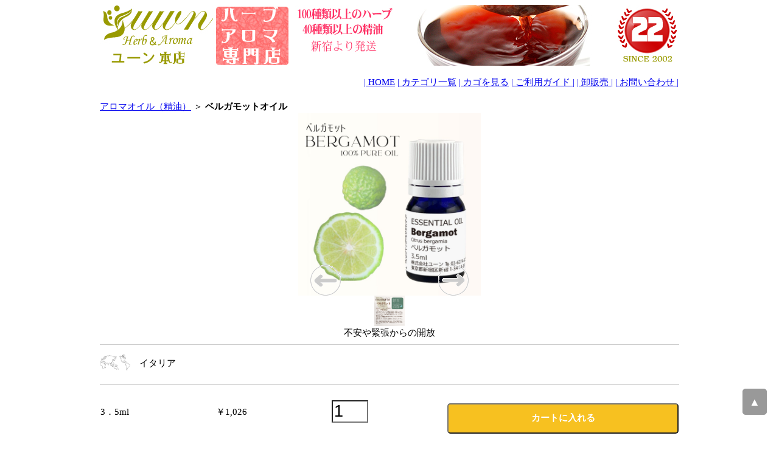

--- FILE ---
content_type: text/html; charset=Shift_JIS
request_url: https://yuwn.jp/sho/?search_hp=ywoil/bergamot&category=5
body_size: 41788
content:
<html>
<head>
<meta http-equiv="Content-Type" content="text/html; charset=Shift_JIS">
<META content=index,follow name=robots>
<title>ベルガモット 通販 ハーブティー専門店の通販ユーン 業務用卸販売も 東京都内新宿</title>
<meta name="author" content="ベルガモットオイル 販売 ハーブティー専門店の通販ユーン" />
<meta name="description" content="ベルガモットオイル 販売 ハーブティー専門店の通販ユーン 種類も豊富ショップユーン 業務用卸販売も 東京都内新宿" />
<meta name="keywords" content="ベルガモット 通販 ハーブティー専門店,ハーブ仕入,ハーブティー卸販" />
<SCRIPT Languege="JavaScript" src="https://yuwn.jp/js/global.js"></SCRIPT>
<meta name="viewport" content="width=device-width,initial-scale=1.0">
<link rel="stylesheet" href="https://yuwn.jp/css/global.css" type="text/css">
<link href="https://yuwn.jp/lightbox/dist/css/lightbox.css" rel="stylesheet" media="all" type="text/css" />
<link rel="stylesheet" href="https://yuwn.jp/lightbox/dist/css/lightbox.min.css">
<script src="https://yuwn.jp/lib/jquery-1.11.0.min.js"></script>
<script src="https://yuwn.jp/lib/jquery.glide.min.js"></script>

</head>
<body>
<div align="center">
<p id="page-top"><a href="#TOP">▲</a></p>
<p class="resizeimage">
<a href=https://yuwn.jp/><img src="https://yuwn.jp/publicimage/toptitle.jpg" border="0" alt="ユーン"></a><br>
</p>
<table width=950 border="0" cellspacing="0" cellpadding="0" align="center"><tr><td width="100%" valign="top"><div align="right"><font color="#333333"> <a href=https://yuwn.jp>| HOME</a> <a href=https://yuwn.jp/category.php>| カテゴリ一覧</a> <a href=https://yuwn.jp/kago.php>| カゴを見る</a> <a href=https://yuwn.jp/hyouki.php>| ご利用ガイド |</a> <a href=https://yuwn.jp/company/>| 卸販売 |</a> <a href=https://yuwn.jp/contact/>| お問い合わせ |</a></font></div></td></tr></table><br><script>
function foldershow(id, button,add_val,rm_val) {
    var disp = document.getElementById(id).style.display;
    if(disp == "block") {
        document.getElementById(id).style.display = "none";
        document.getElementById(button).src = add_val;
        document.getElementById(button).value = add_val;
    }
    else {
        document.getElementById(id).style.display = "block";
        document.getElementById(button).src = rm_val;
        document.getElementById(button).value = rm_val;
    }
    return false;
}
function foldershowFrame(id, button,add_val,rm_val,frame,url) {
    var disp = document.getElementById(id).style.display;
    if(disp == "block") {
        document.getElementById(id).style.display = "none";
        document.getElementById(button).src = add_val;
        document.getElementById(button).value = add_val;
        document.getElementById(frame).src = "";
    }else{
        document.getElementById(id).style.display = "block";
        document.getElementById(button).src = rm_val;
        document.getElementById(button).value = rm_val;
        document.getElementById(frame).src = url;
    }
    return false;
}
</script>
<table width="950" border="0" cellspacing="0" cellpadding="0" align="center">
<tr><td><a href=./?category=5>アロマオイル（精油）</a>  ＞ <b>ベルガモットオイル</b><br><center><iframe src="../phpfile/slideimage.php?sho_shono=yw-oilbergamot3&send_sizeh=300&send_sizew=300&send_sizeminih=&send_sizeminiw=" frameborder="0" framespacing="0" width="300" height="300" scrolling="no" marginwidth="0" marginheight="0"></iframe>
<br><a href=https://yuwn.jp/shoimage/yw-oilbergamot3-1.jpg data-lightbox="group" data-title="ベルガモットオイル 3．5ml"><img src="https://yuwn.jp/shoimage/yw-oilbergamot3-1.jpg" width=50 height=50 border=0></a><br>不安や緊張からの開放</center><hr size=1 width=950 color=#CCCCCC><img src=../publicimage/mark_world.gif border=0 width="50" height="50" align="absmiddle">　イタリア</td></tr></table>
<hr size=1 width=950 color=#CCCCCC>
<form action="../kago.php" method="post"  name="addcart">
<table width="950" border="0" cellspacing="0" cellpadding="0" align="center">
<tr><td width="20%">3．5ml</td><td width="20%">

￥1,026</td><td width="20%">
<input value="1" type="number" min="0" name="kazu" size="7" maxlength="7" style="ime-mode:disabled; width:60px; font-size: 20pt; color: Black; background-color:#FFFFFF" onFocus="this.style.backgroundColor='#FFFFCC'" onBlur="this.style.backgroundColor='#FFFFFF'"></td><td width="40%">
<input type="hidden" name="shoname" value="ベルガモットオイル 3．5ml">
<input type="hidden" name="limitkazu" value="">
<input type="hidden" name="limitsho" value="off">
　				<input type="hidden" name="imageid" value="yw-oilbergamot3">
				<input type="hidden" name="basket" value="">
				<input type="hidden" name="kago" value="on">
				<input type="hidden" name="shono" value="yw-oilbergamot3">
				<input type="hidden" name="pointnow" value="">
				<input type="hidden" name="kakaku" value="1026">
				<input type="hidden" name="category" value="5">
				<input type="hidden" name="zei" value="93">
				<input type="hidden" name="zei_hyoji" value="10">
				<input type="hidden" name="categoryname" value="アロマオイル（精油）">
				<input type="submit" value="カートに入れる" style="width:100%; height:50px; font-size:15px;">
</td></tr></table>
</form>
<hr size=1 width=950 color=#CCCCCC>
<form action="../kago.php" method="post"  name="addcart">
<table width="950" border="0" cellspacing="0" cellpadding="0" align="center">
<tr><td width="20%">10ml</td><td width="20%">

￥2,970</td><td width="20%">
<input value="1" type="number" min="0" name="kazu" size="7" maxlength="7" style="ime-mode:disabled; width:60px; font-size: 20pt; color: Black; background-color:#FFFFFF" onFocus="this.style.backgroundColor='#FFFFCC'" onBlur="this.style.backgroundColor='#FFFFFF'"></td><td width="40%">
<input type="hidden" name="shoname" value="ベルガモットオイル 10ml">
<input type="hidden" name="limitkazu" value="">
<input type="hidden" name="limitsho" value="off">
　				<input type="hidden" name="imageid" value="yw-oilbergamot10">
				<input type="hidden" name="basket" value="">
				<input type="hidden" name="kago" value="on">
				<input type="hidden" name="shono" value="yw-oilbergamot10">
				<input type="hidden" name="pointnow" value="">
				<input type="hidden" name="kakaku" value="2970">
				<input type="hidden" name="category" value="5">
				<input type="hidden" name="zei" value="270">
				<input type="hidden" name="zei_hyoji" value="10">
				<input type="hidden" name="categoryname" value="アロマオイル（精油）">
				<input type="submit" value="カートに入れる" style="width:100%; height:50px; font-size:15px;">
</td></tr></table>
</form>
<hr size=1 width=950 color=#CCCCCC>
<form action="../kago.php" method="post"  name="addcart">
<table width="950" border="0" cellspacing="0" cellpadding="0" align="center">
<tr><td width="20%">30ml</td><td width="20%">

￥7,040<br>
<font color=red>送料無料</font></td><td width="20%">
<input value="1" type="number" min="0" name="kazu" size="7" maxlength="7" style="ime-mode:disabled; width:60px; font-size: 20pt; color: Black; background-color:#FFFFFF" onFocus="this.style.backgroundColor='#FFFFCC'" onBlur="this.style.backgroundColor='#FFFFFF'"></td><td width="40%">
<input type="hidden" name="shoname" value="ベルガモットオイル 30ml">
<input type="hidden" name="limitkazu" value="">
<input type="hidden" name="limitsho" value="off">
　				<input type="hidden" name="imageid" value="yw-oilbergamot30">
				<input type="hidden" name="basket" value="">
				<input type="hidden" name="kago" value="on">
				<input type="hidden" name="shono" value="yw-oilbergamot30">
				<input type="hidden" name="pointnow" value="">
				<input type="hidden" name="kakaku" value="7040">
				<input type="hidden" name="category" value="5">
				<input type="hidden" name="zei" value="640">
				<input type="hidden" name="zei_hyoji" value="10">
				<input type="hidden" name="categoryname" value="アロマオイル（精油）">
				<input type="submit" value="カートに入れる" style="width:100%; height:50px; font-size:15px;">
</td></tr></table>
</form>
<hr size=1 width=950 color=#CCCCCC><table width="950" border="0" cellspacing="0" cellpadding="0" align="center">
<tr><td><img src=../publicimage/detail740x100.gif width=100%><br>＜ ベルガモットオイル 3．5ml ywoil の説明 ＞<br>ベルガモットは、もともと、サワーオレンジ（ビターオレンジ）にレモンまたはライムが交配して出来たものとされていて、紅茶のアールグレーティの香り付けとして有名な香りです。<br>
ミカン科のベルガモットの果皮を圧搾法して抽出したオイルです。<br>
ベルガモットと言う名前の由来は、イタリアの小都市「ベルガモ」でこの樹が最初に栽培されたことによるものと言われています。<br>
すがすがしい柑橘系の香りは心を明るくさせてくれるので、不安や緊張から解き放ってくれます。<br>
皮脂を抑えてくれるので、脂性肌のトラブルにもよいでしょう。
<br>
但し、光感作作用(紫外線にあたると、かゆみや発疹が出るアレルギー)があるので肌に使用した後１２時間は日光にあたるのを避けましょう。<br>
<br><br>
<table width="90%" border="0" cellspacing="0" cellpadding="2" align="left">
<tr><td width="70"><img src="http://shop.yuwn.com/sho/shoil/image/bun_gakumei.gif" width="70" height="15" align="absmiddle"></td><td>
Citrus bergamia
</td></tr><tr>
<td width="70"><img src="http://shop.yuwn.com/sho/shoil/image/bun_bui.gif" width="70" height="15" align="absmiddle"></td><td>
果皮
</td></tr><tr>
<td width="70"><img src="http://shop.yuwn.com/sho/shoil/image/bun_houhou.gif" width="70" height="15" align="absmiddle"></td><td>
圧搾法
</td></tr><tr>
<td width="70"><img src="http://shop.yuwn.com/sho/shoil/image/bun_gensan.gif" width="70" height="15" align="absmiddle"></td><td>
イタリア
</td></tr>
</table>
<br>
</td></tr></table>
<hr size=1 width=950 color=#CCCCCC><br>- 人気ランキング -<br><br><table width="950" border="0" cellspacing="0" cellpadding="0"><tr><td>
<table width="950" border="0" cellspacing="0" cellpadding="1" align="left">
<tr>
<td valign=top width=50 height=50><center><img src=https://yuwn.jp/publicimage/rank1.gif width=60 height=30><br><a href ="https://yuwn.jp/sho/?search_hp=ywoil/teatree&category=5&sho_shono=yw-oilteatree10" target=_top><img src="https://yuwn.jp/shoimage/mini/miniyw-oilteatree10.jpg" width=100 height=100 border=0></a><br>ティートリーオイル 10ml ywoil</center><br><br></td><td valign=top width=50 height=50><center><img src=https://yuwn.jp/publicimage/rank2.gif width=60 height=30><br><a href ="https://yuwn.jp/sho/?search_hp=ywoil/bergamot&category=5&sho_shono=yw-oilbergamot3" target=_top><img src="https://yuwn.jp/shoimage/mini/miniyw-oilbergamot3.jpg" width=100 height=100 border=0></a><br>ベルガモットオイル 3．5ml ywoil</center><br><br></td><td valign=top width=50 height=50><center><img src=https://yuwn.jp/publicimage/rank3.gif width=60 height=30><br><a href ="https://yuwn.jp/sho/?search_hp=ywoil/frankincense&category=5&sho_shono=yw-oilfrankincense3" target=_top><img src="https://yuwn.jp/shoimage/mini/miniyw-oilfrankincense3.jpg" width=100 height=100 border=0></a><br>フランキンセンスオイル（乳香） 3．5ml ywoil</center><br><br></td><td valign=top width=50 height=50><center><img src=https://yuwn.jp/publicimage/rank4.gif width=60 height=30><br><a href ="https://yuwn.jp/sho/?search_hp=ywoil/hinoki&category=5&sho_shono=yw-oilhinoki3" target=_top><img src="https://yuwn.jp/shoimage/mini/miniyw-oilhinoki3.jpg" width=100 height=100 border=0></a><br>ヒノキオイル 3．5ml ywoil</center><br><br></td><td valign=top width=50 height=50><center><img src=https://yuwn.jp/publicimage/rank5.gif width=60 height=30><br><a href ="https://yuwn.jp/sho/?search_hp=ywoil/juniper&category=5&sho_shono=yw-oiljuniper3" target=_top><img src="https://yuwn.jp/shoimage/mini/miniyw-oiljuniper3.jpg" width=100 height=100 border=0></a><br>ジュニパーベリーオイル 3．5ml ywoil</center><br><br></td></tr>
</table>
<br><br><a href=#a>ア行</a>　<a href=#k>カ行</a>　<a href=#s>サ行</a>　<a href=#t>タ行</a>　<a href=#n>ナ行</a>　<a href=#h>ハ行</a>　<a href=#m>マ行</a>　<a href=#y>ヤ行</a>　<a href=#r>ラ行</a>　<a href=#w>ワ行</a>　<br><br><a name=5></a><div align="center"><a href=./?category=5><b><font color="#FF6600">* アロマオイル（精油） *</font></b></a></div><br><html>
<head>
<meta http-equiv="Content-Type" content="text/html; charset=Shift_JIS">
<META content=index,follow name=robots>
<title>ベルガモット 通販 ハーブティー専門店の通販ユーン 業務用卸販売も 東京都内新宿</title>
<meta name="author" content="ベルガモットオイル 販売 ハーブティー専門店の通販ユーン" />
<meta name="description" content="ベルガモットオイル 販売 ハーブティー専門店の通販ユーン 種類も豊富ショップユーン 業務用卸販売も 東京都内新宿" />
<meta name="keywords" content="ベルガモット 通販 ハーブティー専門店,ハーブ仕入,ハーブティー卸販" />
<SCRIPT Languege="JavaScript" src="https://yuwn.jp/js/global.js"></SCRIPT>
<meta name="viewport" content="width=device-width,initial-scale=1.0">
<link rel="stylesheet" href="https://yuwn.jp/css/global.css" type="text/css">
<link href="https://yuwn.jp/lightbox/dist/css/lightbox.css" rel="stylesheet" media="all" type="text/css" />
<link rel="stylesheet" href="https://yuwn.jp/lightbox/dist/css/lightbox.min.css">
<script src="https://yuwn.jp/lib/jquery-1.11.0.min.js"></script>
<script src="https://yuwn.jp/lib/jquery.glide.min.js"></script>

</head>
<body>
<div align="center">
<p id="page-top"><a href="#TOP">▲</a></p>
<table width="100%" border="0" cellspacing="0" cellpadding="0"><tr><td><tr><td width="8%" valign="top"><font size=><a name="a">ア行：</a></font></td><td valign="top"><img src="https://yuwn.jp/publicimage/migisirusi.gif" height="10" width="10"> <a href ="https://yuwn.jp/sho/?search_hp=ywoil/ylangylang&category=5" target=_top><font size=>イランイランオイル</font></a> <img src="https://yuwn.jp/publicimage/migisirusi.gif" height="10" width="10"> <a href ="https://yuwn.jp/sho/?search_hp=ywoil/wintergreen&category=5" target=_top><font size=>ウインターグリーンオイル</font></a> <img src="https://yuwn.jp/publicimage/migisirusi.gif" height="10" width="10"> <a href ="https://yuwn.jp/sho/?search_hp=ywoil/orange&category=5" target=_top><font size=>オレンジオイル</font></a> <img src="https://yuwn.jp/publicimage/migisirusi.gif" height="10" width="10"> <a href ="https://yuwn.jp/sho/?search_hp=ywoil/orangeflower&category=5" target=_top><font size=>オレンジフラワーオイル</font></a> </p></td></tr><tr><td width="8%" valign="top"></td><td><hr width="100%" size="1" color=pink></td></tr><tr><td width="8%" valign="top"><font size=><a name="k">カ行：</a></font></td><td valign="top"><img src="https://yuwn.jp/publicimage/migisirusi.gif" height="10" width="10"> <a href ="https://yuwn.jp/sho/?search_hp=ywoil/roman&category=5" target=_top><font size=>カモミールローマンオイル</font></a> <img src="https://yuwn.jp/publicimage/migisirusi.gif" height="10" width="10"> <a href ="https://yuwn.jp/sho/?search_hp=ywoil/clarysage&category=5" target=_top><font size=>クラリセージオイル</font></a> <img src="https://yuwn.jp/publicimage/migisirusi.gif" height="10" width="10"> <a href ="https://yuwn.jp/sho/?search_hp=ywoil/grapefruit&category=5" target=_top><font size=>グレープフルーツオイル</font></a> <img src="https://yuwn.jp/publicimage/migisirusi.gif" height="10" width="10"> <a href ="https://yuwn.jp/sho/?search_hp=ywoil/clove&category=5" target=_top><font size=>クローブオイル</font></a> </td></tr><tr><td width="8%" valign="top"></td><td><hr width="100%" size="1" color=pink></td></tr><tr><td width="8%" valign="top"><font size=><a name="s">サ行：</a></font></td><td valign="top"><img src="https://yuwn.jp/publicimage/migisirusi.gif" height="10" width="10"> <a href ="https://yuwn.jp/sho/?search_hp=ywoil/cypress&category=5" target=_top><font size=>サイプレスオイル</font></a> <img src="https://yuwn.jp/publicimage/migisirusi.gif" height="10" width="10"> <a href ="https://yuwn.jp/sho/?search_hp=ywoil/sandalwood&category=5" target=_top><font size=>サンダルウッドオイル</font></a> <img src="https://yuwn.jp/publicimage/migisirusi.gif" height="10" width="10"> <a href ="https://yuwn.jp/sho/?search_hp=ywoil/cedarwood&category=5" target=_top><font size=>シダーウッドアトラスオイル</font></a> <img src="https://yuwn.jp/publicimage/migisirusi.gif" height="10" width="10"> <a href ="https://yuwn.jp/sho/?search_hp=ywoil/cedarwood&category=5" target=_top><font size=>シダーウッドバージニアオイル</font></a> <img src="https://yuwn.jp/publicimage/migisirusi.gif" height="10" width="10"> <a href ="https://yuwn.jp/sho/?search_hp=ywoil/jasminum&category=5" target=_top><font size=>ジャスミンオイル</font></a> <img src="https://yuwn.jp/publicimage/migisirusi.gif" height="10" width="10"> <a href ="https://yuwn.jp/sho/?search_hp=ywoil/juniper&category=5" target=_top><font size=>ジュニパーオイル</font></a> <br><img src="https://yuwn.jp/publicimage/migisirusi.gif" height="10" width="10"> <a href ="https://yuwn.jp/sho/?search_hp=ywoil/ginger&category=5" target=_top><font size=>ジンジャーオイル</font></a> <img src="https://yuwn.jp/publicimage/migisirusi.gif" height="10" width="10"> <a href ="https://yuwn.jp/sho/?search_hp=ywoil/geranium&category=5" target=_top><font size=>ゼラニウムオイル</font></a> </td></tr><tr><td width="8%" valign="top"></td><td><hr width="100%" size="1" color=pink></td></tr><tr><td width="8%" valign="top"><font size=><a name="t">タ行：</a></font></td><td valign="top"><img src="https://yuwn.jp/publicimage/migisirusi.gif" height="10" width="10"> <a href ="https://yuwn.jp/sho/?search_hp=ywoil/thyme&category=5" target=_top><font size=>タイムオイル</font></a> <img src="https://yuwn.jp/publicimage/migisirusi.gif" height="10" width="10"> <a href ="https://yuwn.jp/sho/?search_hp=ywoil/teatree&category=5" target=_top><font size=>ティーツリーオイル</font></a> </td></tr><tr><td width="8%" valign="top"></td><td><hr width="100%" size="1" color=pink></td></tr><tr><td width="8%" valign="top"><font size=><a name="n">ナ行：</a></font></td><td valign="top"><img src="https://yuwn.jp/publicimage/migisirusi.gif" height="10" width="10"> <a href ="https://yuwn.jp/sho/?search_hp=ywoil/natmeg&category=5" target=_top><font size=>ナツメグオイル</font></a> </td></tr><tr><td width="8%" valign="top"></td><td><hr width="100%" size="1" color=pink></td></tr><tr><td width="8%" valign="top"><font size=><a name="h">ハ行：</a></font></td><td valign="top"><img src="https://yuwn.jp/publicimage/migisirusi.gif" height="10" width="10"> <a href ="https://yuwn.jp/sho/?search_hp=ywoil/pine&category=5" target=_top><font size=>パインオイル</font></a> <img src="https://yuwn.jp/publicimage/migisirusi.gif" height="10" width="10"> <a href ="https://yuwn.jp/sho/?search_hp=ywoil/basil&category=5" target=_top><font size=>バジルオイル</font></a> <img src="https://yuwn.jp/publicimage/migisirusi.gif" height="10" width="10"> <a href ="https://yuwn.jp/sho/?search_hp=ywoil/basilsweet&category=5" target=_top><font size=>スウィートバジルオイル</font></a> <img src="https://yuwn.jp/publicimage/migisirusi.gif" height="10" width="10"> <a href ="https://yuwn.jp/sho/?search_hp=ywoil/patchouli&category=5" target=_top><font size=>パチュリーオイル</font></a> <img src="https://yuwn.jp/publicimage/migisirusi.gif" height="10" width="10"> <a href ="https://yuwn.jp/sho/?search_hp=ywoil/paruma&category=5" target=_top><font size=>パルマローザオイル</font></a> <img src="https://yuwn.jp/publicimage/migisirusi.gif" height="10" width="10"> <a href ="https://yuwn.jp/sho/?search_hp=ywoil/hinoki&category=5" target=_top><font size=>ヒノキオイル</font></a> <br><img src="https://yuwn.jp/publicimage/migisirusi.gif" height="10" width="10"> <a href ="https://yuwn.jp/sho/?search_hp=ywoil/putigren&category=5" target=_top><font size=>プチグレインオイル</font></a> <img src="https://yuwn.jp/publicimage/migisirusi.gif" height="10" width="10"> <a href ="https://yuwn.jp/sho/?search_hp=ywoil/pepperblack&category=5" target=_top><font size=>ブラックペッパーオイル</font></a> <img src="https://yuwn.jp/publicimage/migisirusi.gif" height="10" width="10"> <a href ="https://yuwn.jp/sho/?search_hp=ywoil/frankincense&category=5" target=_top><font size=>フランキンセンスオイル（乳香）</font></a> <img src="https://yuwn.jp/publicimage/migisirusi.gif" height="10" width="10"> <a href ="https://yuwn.jp/sho/?search_hp=ywoil/vetivert&category=5" target=_top><font size=>ベチバーオイル</font></a> <img src="https://yuwn.jp/publicimage/migisirusi.gif" height="10" width="10"> <a href ="https://yuwn.jp/sho/?search_hp=ywoil/peppermint&category=5" target=_top><font size=>ペパーミントオイル</font></a> <img src="https://yuwn.jp/publicimage/migisirusi.gif" height="10" width="10"> <a href ="https://yuwn.jp/sho/?search_hp=ywoil/bergamot&category=5" target=_top><font size=>ベルガモットオイル</font></a> <br><img src="https://yuwn.jp/publicimage/migisirusi.gif" height="10" width="10"> <a href ="https://yuwn.jp/sho/?search_hp=ywoil/holeaf&category=5" target=_top><font size=>ホーリーフオイル</font></a> </td></tr><tr><td width="8%" valign="top"></td><td><hr width="100%" size="1" color=pink></td></tr><tr><td width="8%" valign="top"><font size=><a name="m">マ行：</a></font></td><td valign="top"><img src="https://yuwn.jp/publicimage/migisirusi.gif" height="10" width="10"> <a href ="https://yuwn.jp/sho/?search_hp=ywoil/marjoram&category=5" target=_top><font size=>マージョラムオイル</font></a> <img src="https://yuwn.jp/publicimage/migisirusi.gif" height="10" width="10"> <a href ="https://yuwn.jp/sho/?search_hp=ywoil/mandarin&category=5" target=_top><font size=>マンダリンオイル</font></a> <img src="https://yuwn.jp/publicimage/migisirusi.gif" height="10" width="10"> <a href ="https://yuwn.jp/sho/?search_hp=ywoil/mirrh&category=5" target=_top><font size=>ミルラオイル（没薬）</font></a> <img src="https://yuwn.jp/publicimage/migisirusi.gif" height="10" width="10"> <a href ="https://yuwn.jp/sho/?search_hp=ywoil/melissa&category=5" target=_top><font size=>メリッサオイル</font></a> </td></tr><tr><td width="8%" valign="top"></td><td><hr width="100%" size="1" color=pink></td></tr><tr><td width="8%" valign="top"><font size=><a name="y">ヤ行：</a></font></td><td valign="top"><img src="https://yuwn.jp/publicimage/migisirusi.gif" height="10" width="10"> <a href ="https://yuwn.jp/sho/?search_hp=ywoil/eucaly&category=5" target=_top><font size=>ユーカリオイル</font></a> </td></tr><tr><td width="8%" valign="top"></td><td><hr width="100%" size="1" color=pink></td></tr><tr><td width="8%" valign="top"><font size=><a name="r">ラ行：</a></font></td><td valign="top"><img src="https://yuwn.jp/publicimage/migisirusi.gif" height="10" width="10"> <a href ="https://yuwn.jp/sho/?search_hp=ywoil/lime&category=5" target=_top><font size=>ライムオイル</font></a> <img src="https://yuwn.jp/publicimage/migisirusi.gif" height="10" width="10"> <a href ="https://yuwn.jp/sho/?search_hp=ywoil/lavandin&category=5" target=_top><font size=>ラバンジンオイル</font></a> <img src="https://yuwn.jp/publicimage/migisirusi.gif" height="10" width="10"> <a href ="https://yuwn.jp/sho/?search_hp=ywoil/lavender&category=5" target=_top><font size=>ラベンダーオイル</font></a> <img src="https://yuwn.jp/publicimage/migisirusi.gif" height="10" width="10"> <a href ="https://yuwn.jp/sho/?search_hp=ywoil/lemon&category=5" target=_top><font size=>レモンオイル</font></a> <img src="https://yuwn.jp/publicimage/migisirusi.gif" height="10" width="10"> <a href ="https://yuwn.jp/sho/?search_hp=ywoil/lemonglass&category=5" target=_top><font size=>レモングラスオイル</font></a> <img src="https://yuwn.jp/publicimage/migisirusi.gif" height="10" width="10"> <a href ="https://yuwn.jp/sho/?search_hp=ywoil/lemoneucaly&category=5" target=_top><font size=>レモンユーカリオイル</font></a> <br><img src="https://yuwn.jp/publicimage/migisirusi.gif" height="10" width="10"> <a href ="https://yuwn.jp/sho/?search_hp=ywoil/rose&category=5" target=_top><font size=>ローズオイル</font></a> <img src="https://yuwn.jp/publicimage/migisirusi.gif" height="10" width="10"> <a href ="https://yuwn.jp/sho/?search_hp=ywoil/rose&category=5" target=_top><font size=>ローズオットーオイル</font></a> <img src="https://yuwn.jp/publicimage/migisirusi.gif" height="10" width="10"> <a href ="https://yuwn.jp/sho/?search_hp=ywoil/rosemary&category=5" target=_top><font size=>ローズマリーオイル</font></a> <br><font size=><div align=right>46 種類　　　　　　　　　　　　　</div></font></td></tr></table></td></tr></table><br><br><iframe src="../phpfile/categoryslide.php" frameborder="0" framespacing="0" width="950" height="1000" scrolling="no" marginwidth="0" marginheight="0"></iframe>
<table width="950" border="0" cellspacing="0" cellpadding="0"><tr><td><a name=5></a><div align="center"><a href=./?category=1><b><font color="#FF6600">* ハーブティー(シングル) *</font></b></a></div><br>
<table width="950" border="0" cellspacing="0" cellpadding="1" align="left">
<tr>
<td valign=top width=50 height=50><center><img src=https://yuwn.jp/publicimage/rank1.gif width=60 height=30><br><a href ="https://yuwn.jp/sho/?search_hp=netoru&category=1&sho_shono=netoru" target=_top><img src="https://yuwn.jp/shoimage/mini/mininetoru.jpg" width=100 height=100 border=0></a><br>ネトル　50g</center><br><br></td><td valign=top width=50 height=50><center><img src=https://yuwn.jp/publicimage/rank2.gif width=60 height=30><br><a href ="https://yuwn.jp/sho/?search_hp=vegetables/nf-yuzup&category=1&sho_shono=nf-yuzup70g" target=_top><img src="https://yuwn.jp/shoimage/mini/mininf-yuzup70g.jpg" width=100 height=100 border=0></a><br>ゆずパウダー 70g</center><br><br></td><td valign=top width=50 height=50><center><img src=https://yuwn.jp/publicimage/rank3.gif width=60 height=30><br><a href ="https://yuwn.jp/sho/?search_hp=chamomile&category=1&sho_shono=german2x30" target=_top><img src="https://yuwn.jp/shoimage/mini/minigerman2x30.jpg" width=100 height=100 border=0></a><br>カモミールジャーマンTB 2g×30包</center><br><br></td><td valign=top width=50 height=50><center><img src=https://yuwn.jp/publicimage/rank4.gif width=60 height=30><br><a href ="https://yuwn.jp/sho/?search_hp=eruda&category=1&sho_shono=eruda" target=_top><img src="https://yuwn.jp/shoimage/mini/minieruda.jpg" width=100 height=100 border=0></a><br>エルダーフラワー　50g</center><br><br></td><td valign=top width=50 height=50><center><img src=https://yuwn.jp/publicimage/rank5.gif width=60 height=30><br><a href ="https://yuwn.jp/sho/?search_hp=yomogi&category=1&sho_shono=yomogi" target=_top><img src="https://yuwn.jp/shoimage/mini/miniyomogi.jpg" width=100 height=100 border=0></a><br>ヨモギ　50g</center><br><br></td></tr>
</table>
<a name=5></a><div align="center"><a href=./?category=13><b><font color="#FF6600">* ハーブティー(ブレンド) *</font></b></a></div><br>
<table width="950" border="0" cellspacing="0" cellpadding="1" align="left">
<tr>
<td valign=top width=50 height=50><center><img src=https://yuwn.jp/publicimage/rank1.gif width=60 height=30><br><a href ="https://yuwn.jp/sho/?search_hp=rosehiphib&category=13&sho_shono=rosehiphib200" target=_top><img src="https://yuwn.jp/shoimage/mini/minirosehiphib200.jpg" width=100 height=100 border=0></a><br>ローズヒップ＆ハイビスカス 200g　※有機JAS認証原料使用</center><br><br></td><td valign=top width=50 height=50><center><img src=https://yuwn.jp/publicimage/rank2.gif width=60 height=30><br><a href ="https://yuwn.jp/sho/?search_hp=blend/woman&category=13&sho_shono=blendwomanrn100" target=_top><img src="https://yuwn.jp/shoimage/mini/miniblendwomanrn100.jpg" width=100 height=100 border=0></a><br>ウーマンバランスブレンド 100g</center><br><br></td><td valign=top width=50 height=50><center><img src=https://yuwn.jp/publicimage/rank3.gif width=60 height=30><br><a href ="https://yuwn.jp/sho/?search_hp=blend/nemuri&category=13&sho_shono=blendhappydream100" target=_top><img src="https://yuwn.jp/shoimage/mini/miniblendhappydream100.jpg" width=100 height=100 border=0></a><br>ハッピードリームブレンド 100g</center><br><br></td><td valign=top width=50 height=50><center><img src=https://yuwn.jp/publicimage/rank4.gif width=60 height=30><br><a href ="https://yuwn.jp/sho/?search_hp=blend/woman&category=13&sho_shono=blendwomanrn2x30" target=_top><img src="https://yuwn.jp/shoimage/mini/miniblendwomanrn2x30.jpg" width=100 height=100 border=0></a><br>ウーマンバランスブレンド 2g×30包</center><br><br></td><td valign=top width=50 height=50><center><img src=https://yuwn.jp/publicimage/rank5.gif width=60 height=30><br><a href ="https://yuwn.jp/sho/?search_hp=blend/atamazukizuki&category=13&sho_shono=blendfeverfewdx100" target=_top><img src="https://yuwn.jp/shoimage/mini/miniblendfeverfewdx100.jpg" width=100 height=100 border=0></a><br>フィーバーフューDXブレンド 100g</center><br><br></td></tr>
</table>
<br><br><a name=5></a><div align="center"><a href=./?category=2><b><font color="#FF6600">* 健康茶 *</font></b></a></div><br>
<table width="950" border="0" cellspacing="0" cellpadding="1" align="left">
<tr>
<td valign=top width=50 height=50><center><img src=https://yuwn.jp/publicimage/rank1.gif width=60 height=30><br><a href ="https://yuwn.jp/sho/?search_hp=ruibosgreen&category=2&sho_shono=ruibosgreen200" target=_top><img src="https://yuwn.jp/shoimage/mini/miniruibosgreen200.jpg" width=100 height=100 border=0></a><br>グリーンルイボスティー　200g　※有機JAS認証原料使用</center><br><br></td><td valign=top width=50 height=50><center><img src=https://yuwn.jp/publicimage/rank2.gif width=60 height=30><br><a href ="https://yuwn.jp/sho/?search_hp=tencha&category=2&sho_shono=tencha2x100" target=_top><img src="https://yuwn.jp/shoimage/mini/minitencha2x100.jpg" width=100 height=100 border=0></a><br>甜茶ティーバッグタイプ 2g×100包</center><br><br></td><td valign=top width=50 height=50><center><img src=https://yuwn.jp/publicimage/rank3.gif width=60 height=30><br><a href ="https://yuwn.jp/sho/?search_hp=kikuflower&category=2&sho_shono=kikuflower200" target=_top><img src="https://yuwn.jp/shoimage/mini/minikikuflower200.jpg" width=100 height=100 border=0></a><br>菊花茶 200g</center><br><br></td><td valign=top width=50 height=50><center><img src=https://yuwn.jp/publicimage/rank4.gif width=60 height=30><br><a href ="https://yuwn.jp/sho/?search_hp=ruibos&category=2&sho_shono=ruibos200" target=_top><img src="https://yuwn.jp/shoimage/mini/miniruibos200.jpg" width=100 height=100 border=0></a><br>ルイボスティー　200g　※有機JAS認証原料使用</center><br><br></td><td valign=top width=50 height=50><center><img src=https://yuwn.jp/publicimage/rank5.gif width=60 height=30><br><a href ="https://yuwn.jp/sho/?search_hp=ruibos&category=2&sho_shono=ruibos50" target=_top><img src="https://yuwn.jp/shoimage/mini/miniruibos50.jpg" width=100 height=100 border=0></a><br>ルイボスティー　50g　※有機JAS認証原料使用</center><br><br></td></tr>
</table>
<br><br><a name=5></a><div align="center"><a href=./?category=6><b><font color="#FF6600">* 健康食品＆サプリメント *</font></b></a></div><br>
<table width="950" border="0" cellspacing="0" cellpadding="1" align="left">
<tr>
<td valign=top width=50 height=50><center><img src=https://yuwn.jp/publicimage/rank1.gif width=60 height=30><br><a href ="https://yuwn.jp/sho/?search_hp=ths/kurom&category=6&sho_shono=ths-kurom200" target=_top><img src="https://yuwn.jp/shoimage/mini/miniths-kurom200.jpg" width=100 height=100 border=0></a><br>黒豆丹波種（大粒10mm上） 200g</center><br><br></td><td valign=top width=50 height=50><center><img src=https://yuwn.jp/publicimage/rank2.gif width=60 height=30><br><a href ="https://yuwn.jp/sho/?search_hp=ths/kurakake&category=6&sho_shono=ths-kurakake200" target=_top><img src="https://yuwn.jp/shoimage/mini/miniths-kurakake200.jpg" width=100 height=100 border=0></a><br>鞍掛豆 200g</center><br><br></td><td valign=top width=50 height=50><center><img src=https://yuwn.jp/publicimage/rank3.gif width=60 height=30><br><a href ="https://yuwn.jp/sho/?search_hp=ths/ginnan&category=6&sho_shono=ths-ginnan500" target=_top><img src="https://yuwn.jp/shoimage/mini/miniths-ginnan500.jpg" width=100 height=100 border=0></a><br>銀杏 500g</center><br><br></td><td valign=top width=50 height=50><center><img src=https://yuwn.jp/publicimage/rank4.gif width=60 height=30><br><a href ="https://yuwn.jp/sho/?search_hp=matchagreentea&category=6&sho_shono=mye-matsw200" target=_top><img src="https://yuwn.jp/shoimage/mini/minimye-matsw200.jpg" width=100 height=100 border=0></a><br>グリーンティー 200g</center><br><br></td><td valign=top width=50 height=50><center><img src=https://yuwn.jp/publicimage/rank5.gif width=60 height=30><br><a href ="https://yuwn.jp/sho/?search_hp=ths/kuromai&category=6&sho_shono=ths-kuromai500" target=_top><img src="https://yuwn.jp/shoimage/mini/miniths-kuromai500.jpg" width=100 height=100 border=0></a><br>黒米 500g 雑穀</center><br><br></td></tr>
</table>
<br><br><a name=5></a><div align="center"><a href=./?category=12><b><font color="#FF6600">* コスメ(化粧品)＆アロマ基材 *</font></b></a></div><br>
<table width="950" border="0" cellspacing="0" cellpadding="1" align="left">
<tr>
<td valign=top width=50 height=50><center><img src=https://yuwn.jp/publicimage/rank1.gif width=60 height=30><br><a href ="https://yuwn.jp/sho/?search_hp=kizai/soap&category=12&sho_shono=kizai-soap-powder1k" target=_top><img src="https://yuwn.jp/shoimage/mini/minikizai-soap-powder1k.jpg" width=100 height=100 border=0></a><br>基材 石鹸の素 パウダー 1Kg</center><br><br></td><td valign=top width=50 height=50><center><img src=https://yuwn.jp/publicimage/rank2.gif width=60 height=30><br><a href ="https://yuwn.jp/sho/?search_hp=probiyou/hyal&category=12&sho_shono=sh-hyal100" target=_top><img src="https://yuwn.jp/shoimage/mini/minish-hyal100.jpg" width=100 height=100 border=0></a><br>ヒアルロン酸ナトリウム原液 100ml</center><br><br></td><td valign=top width=50 height=50><center><img src=https://yuwn.jp/publicimage/rank3.gif width=60 height=30><br><a href ="https://yuwn.jp/sho/?search_hp=sundollcosme/moistc1&category=12&sho_shono=sh-moistc1" target=_top><img src="https://yuwn.jp/shoimage/mini/minish-moistc1.jpg" width=100 height=100 border=0></a><br>モイストC１ 43ml</center><br><br></td><td valign=top width=50 height=50><center><img src=https://yuwn.jp/publicimage/rank4.gif width=60 height=30><br><a href ="https://yuwn.jp/sho/?search_hp=sundollcosme/essence&category=12&sho_shono=sh-moists" target=_top><img src="https://yuwn.jp/shoimage/mini/minish-moists.jpg" width=100 height=100 border=0></a><br>モイストS（総合美容液） 32ml</center><br><br></td><td valign=top width=50 height=50><center><img src=https://yuwn.jp/publicimage/rank5.gif width=60 height=30><br><a href ="https://yuwn.jp/sho/?search_hp=sundollcosme/moistuv&category=12&sho_shono=sh-moistuv" target=_top><img src="https://yuwn.jp/shoimage/mini/minish-moistuv.jpg" width=100 height=100 border=0></a><br>モイストUV（日焼け止め乳液） 40ml</center><br><br></td></tr>
</table>
<br><br><a name=5></a><div align="center"><a href=./?category=8><b><font color="#FF6600">* 遮光ビン＆雑貨 *</font></b></a></div><br>
<table width="950" border="0" cellspacing="0" cellpadding="1" align="left">
<tr>
<td valign=top width=50 height=50><center><img src=https://yuwn.jp/publicimage/rank1.gif width=60 height=30><br><a href ="https://yuwn.jp/sho/?search_hp=supuitobottle&category=8&sho_shono=60supuitobottle" target=_top><img src="https://yuwn.jp/shoimage/mini/mini60supuitobottle.jpg" width=100 height=100 border=0></a><br>遮光瓶（スポイト付） 褐色　60ml</center><br><br></td><td valign=top width=50 height=50><center><img src=https://yuwn.jp/publicimage/rank2.gif width=60 height=30><br><a href ="https://yuwn.jp/sho/?search_hp=spraybottle&category=8&sho_shono=60spraybottle" target=_top><img src="https://yuwn.jp/shoimage/mini/mini60spraybottle.jpg" width=100 height=100 border=0></a><br>遮光瓶（スプレー付） 褐色　60ml　</center><br><br></td><td valign=top width=50 height=50><center><img src=https://yuwn.jp/publicimage/rank3.gif width=60 height=30><br><a href ="https://yuwn.jp/sho/?search_hp=aromastream&category=8&sho_shono=aromastream-filter" target=_top><img src="https://yuwn.jp/shoimage/mini/miniaromastream-filter.jpg" width=100 height=100 border=0></a><br>アロマストリーム用　カートリッジ</center><br><br></td><td valign=top width=50 height=50><center><img src=https://yuwn.jp/publicimage/rank4.gif width=60 height=30><br><a href ="https://yuwn.jp/sho/?search_hp=supuitobottle&category=8&sho_shono=30supuitobottle" target=_top><img src="https://yuwn.jp/shoimage/mini/mini30supuitobottle.jpg" width=100 height=100 border=0></a><br>遮光瓶（スポイト付） 褐色　30ml</center><br><br></td><td valign=top width=50 height=50><center><img src=https://yuwn.jp/publicimage/rank5.gif width=60 height=30><br><a href ="https://yuwn.jp/sho/?search_hp=bottlesen&category=8&sho_shono=500bottle" target=_top><img src="https://yuwn.jp/shoimage/mini/mini500bottle.jpg" width=100 height=100 border=0></a><br>遮光瓶（中栓付） 褐色　500ml</center><br><br></td></tr>
</table>
<br><br><a name=5></a><div align="center"><a href=./?category=4><b><font color="#FF6600">* アロママッサージオイル *</font></b></a></div><br>
<table width="950" border="0" cellspacing="0" cellpadding="1" align="left">
<tr>
<td valign=top width=50 height=50><center><img src=https://yuwn.jp/publicimage/rank1.gif width=60 height=30><br><a href ="https://yuwn.jp/sho/?search_hp=massageoil/shmface&category=4&sho_shono=shm-facevo150" target=_top><img src="https://yuwn.jp/shoimage/mini/minishm-facevo150.jpg" width=100 height=100 border=0></a><br>マッサージオイル VOフェイス優雅な香り 150ml</center><br><br></td><td valign=top width=50 height=50><center><img src=https://yuwn.jp/publicimage/rank2.gif width=60 height=30><br><a href ="https://yuwn.jp/sho/?search_hp=massageoil/shmfacef2o&category=4&sho_shono=shm-facef2o600" target=_top><img src="https://yuwn.jp/shoimage/mini/minishm-facef2o600.jpg" width=100 height=100 border=0></a><br>マッサージオイル F2Oフェイス心地よい香り 600ml（業務用）</center><br><br></td><td valign=top width=50 height=50><center><img src=https://yuwn.jp/publicimage/rank3.gif width=60 height=30><br><a href ="https://yuwn.jp/sho/?search_hp=massageoil/shmfacefo&category=4&sho_shono=shm-facefo600" target=_top><img src="https://yuwn.jp/shoimage/mini/minishm-facefo600.jpg" width=100 height=100 border=0></a><br>マッサージオイル FOフェイス優雅な香り 600ml（業務用）</center><br><br></td><td valign=top width=50 height=50><center><img src=https://yuwn.jp/publicimage/rank4.gif width=60 height=30><br><a href ="https://yuwn.jp/sho/?search_hp=massageoil/shmlymph&category=4&sho_shono=shm-lymph150" target=_top><img src="https://yuwn.jp/shoimage/mini/minishm-lymph150.jpg" width=100 height=100 border=0></a><br>マッサージオイル LOリンパ 150ml</center><br><br></td><td valign=top width=50 height=50><center><img src=https://yuwn.jp/publicimage/rank5.gif width=60 height=30><br><a href ="https://yuwn.jp/sho/?search_hp=massageoil/shmlymph&category=4&sho_shono=shm-lymph600" target=_top><img src="https://yuwn.jp/shoimage/mini/minishm-lymph600.jpg" width=100 height=100 border=0></a><br>マッサージオイル LOリンパ 600ml（業務用）</center><br><br></td></tr>
</table>
</td></tr></table><a href="https://yuwn.jp/hyouki.php"><img src=https://yuwn.jp/publicimage/footer950x500.gif width=950 border=0><br><br></a><table width="950" border="0" cellspacing="0" cellpadding="0" align="center">
<tr> 
<td width="100%" valign="top">
<div align="center"> <a href=https://yuwn.jp><font color="#333333">-<b>【公式】ハーブティー＆アロマ専門店ユーン通販</b>-</font></a><br>
<br>
運営会社：株式会社ユーン<br>
〒160-0022 東京都新宿区新宿1-34-14　第2貝塚ビル3F<br>
TEL 03-6274-8157　　FAX 03-6274-8158<br>
営業時間：10：00～17：00　休日：土日祝<br>
インボイス（適格請求書発行）番号　T3-0109-0102-2774<br>
<br></div></td>
</tr><tr>
<td width="100%" valign="top">
<iframe src="https://yuwn.jp/calendar.php" frameborder="0" framespacing="0" width="100%" height="350" scrolling="no" marginwidth="0" marginheight="0"></iframe>
</td>
</tr><tr>
<td width="100%" valign="top">
<div align="center">
<hr style="border-style: solid;background:#CCCCCC;border-width: 0px 0px 0px 0px;height: 1px;width:100%"><br>Copyright (C) 2002 - 2026 yuwn. AllRight Reserved.<br><br>
</div>
<div align="right"><img src="https://yuwn.jp/publicimage/ssl/rapid-_ssl-img-270.gif" border="0"></div><br>
<br>
<a href=#TOP><div align="right"><img src="https://yuwn.jp/publicimage/signup.gif" border="0"></div></a><br>
</td>
</tr>
</table>
<br><br>
<font size=-2 color=#FFFFFF>LAST UPDATE：2026.01.20 16:42:39</font></div>
<script src="https://yuwn.jp/lightbox/dist/js/lightbox.min.js"></script>
<script>
	lightbox.option({
		'fitImagesInViewport' : true,
		'wrapAround': true
	})
</script>
</body>
</html>


--- FILE ---
content_type: text/html; charset=Shift_JIS
request_url: https://yuwn.jp/phpfile/slideimage.php?sho_shono=yw-oilbergamot3&send_sizeh=300&send_sizew=300&send_sizeminih=&send_sizeminiw=
body_size: 2057
content:
<html>
<head>
<meta http-equiv="Content-Type" content="text/html; charset=Shift_JIS">
<META content=index,follow name=robots>

<title>スライドイメージ</title>
</head>
<body>
<script src="../lib/jquery-1.11.0.min.js"></script>
<script src="../lib/jquery.glide.min.js"></script>
<style type="text/css">
*{ margin: 0; padding: 0; border: 0;
list-style: none; }
.slider {
  position: relative;
  width: 100%;
  height: 600px;
  overflow: hidden;
}
.slides {
  height: 100%;
  overflow: hidden;
  *zoom: 1;
}
.slide {
  height: 100%;
  float: left;
  clear: none;
}
.slide img {
　width: 100%;
}
.slider-arrow {
  position: absolute;
  display: block;
  margin-bottom: -20px;
  padding: 20px;
}
.slider-arrow--right {
  bottom: 50%;
  right: -20px;
  background: url(https://yuwn.jp/publicimage/right50x50.gif) no-repeat;
  height: 30px;
  width: 50px;
}
.slider-arrow--left {
  bottom: 50%;
  left: 20px;
  height: 50px;
  background: url(https://yuwn.jp/publicimage/left50x50.gif) no-repeat;
  height: 30px;
  width: 50px;
}
.slider-nav {
  position: absolute;
  bottom: 30px;
}
.slider-nav__item {
  width: 50px;
  height: 50px;
  float: left;
  clear: none;
  display: block;
  margin: 0 20px;
  border: 1px solid #CCCCCC;
  border-radius: 50px;
}
.slider-nav__item:hover {
  background: #FFFFFF;
}
.slider-nav__item--current {
  background: #CCCCCC;
}
</style>
</head>
<body>
<center>
<div class="slider"><ul class="slides"><li class="slide"><a href="https://yuwn.jp/shoimage/yw-oilbergamot3.jpg" target="_parent" data-lightbox="group" data-title=""><img src="https://yuwn.jp/shoimage/mini/miniyw-oilbergamot3.jpg" width=300 height=300 border=0><br></a></li><li class="slide"><a href="https://yuwn.jp/shoimage/yw-oilbergamot3-1.jpg" target="_parent"><img src="https://yuwn.jp/shoimage/yw-oilbergamot3-1.jpg" width=300 height=300 border=0></a></li></ul></div>
<script>
$('.slider').glide({
arrowRightText: '',
arrowLeftText: '',
animationDuration: 1500,
autoplay: false,
hoverpause: true
});
</script>
</center>
</body>
</html>


--- FILE ---
content_type: text/html; charset=Shift_JIS
request_url: https://yuwn.jp/calendar.php
body_size: 7249
content:
<table width="140" border="0" cellspacing="0" cellpadding="2" align="center">
<tr> 
<td bgcolor="#FFFFCC"> 
<div align="center"><font size="-2" color="#CC9900">-<b> 
1月の営業日-</b></font></div>
</td>
</tr>
</table>
<table width="140" border="0" cellspacing="1" cellpadding="1" align="center" height="10"  bgcolor="#FFCC66">
  <tr> 
    <td bgcolor="#FFCCCC" width="100"> 
      <div align="center"><font color="#CC9900" size="-2">日</font></div>
    </td>
    <td width="100" bgcolor="#FFFFCC"> 
      <div align="center"><font color="#CC9900" size="-2">月</font></div>
    </td>
    <td width="100" bgcolor="#FFFFCC"> 
      <div align="center"><font color="#CC9900" size="-2">火</font></div>
    </td>
    <td width="100" bgcolor="#FFFFCC"> 
      <div align="center"><font color="#CC9900" size="-2">水</font></div>
    </td>
    <td width="100" bgcolor="#FFFFCC"> 
      <div align="center"><font color="#CC9900" size="-2">木</font></div>
    </td>
    <td width="100" bgcolor="#FFFFCC"> 
      <div align="center"><font color="#CC9900" size="-2">金</font></div>
    </td>
    <td width="100" bgcolor="#FFCCCC"> 
      <div align="center"><font color="#CC9900" size="-2">土</font></div>
    </td>
  </tr>
<tr><td bgcolor=#ffffff><font size=-2>　</font></td>
<td bgcolor=#ffffff><font size=-2>　</font></td>
<td bgcolor=#ffffff><font size=-2>　</font></td>
<td bgcolor=#ffffff><font size=-2>　</font></td>
<td bgcolor="#FFCCCC"><font size=-2 color="#CC9900">1</font></td>
<td bgcolor="#FFCCCC"><font size=-2 color="#CC9900">2</font></td>
<td bgcolor="#FFCCCC"><font size=-2 color="#CC9900">3</font></td>
</tr><tr>
<td bgcolor="#FFCCCC"><font size=-2 color="#CC9900">4</font></td>
<td bgcolor="#FFFFFF"><font size=-2 color="#CC9900">5</font></td>
<td bgcolor="#FFFFFF"><font size=-2 color="#CC9900">6</font></td>
<td bgcolor="#FFFFFF"><font size=-2 color="#CC9900">7</font></td>
<td bgcolor="#FFFFFF"><font size=-2 color="#CC9900">8</font></td>
<td bgcolor="#FFFFFF"><font size=-2 color="#CC9900">9</font></td>
<td bgcolor="#FFCCCC"><font size=-2 color="#CC9900">10</font></td>
</tr><tr>
<td bgcolor="#FFCCCC"><font size=-2 color="#CC9900">11</font></td>
<td bgcolor="#FFCCCC"><font size=-2 color="#CC9900">12</font></td>
<td bgcolor="#FFFFFF"><font size=-2 color="#CC9900">13</font></td>
<td bgcolor="#FFFFFF"><font size=-2 color="#CC9900">14</font></td>
<td bgcolor="#FFFFFF"><font size=-2 color="#CC9900">15</font></td>
<td bgcolor="#FFFFFF"><font size=-2 color="#CC9900">16</font></td>
<td bgcolor="#FFCCCC"><font size=-2 color="#CC9900">17</font></td>
</tr><tr>
<td bgcolor="#FFCCCC"><font size=-2 color="#CC9900">18</font></td>
<td bgcolor="#FFFFFF"><font size=-2 color="#CC9900">19</font></td>
<td bgcolor="#CCFF99"><font size=-2 color="#CC9900">20</font></td>
<td bgcolor="#FFFFFF"><font size=-2 color="#CC9900">21</font></td>
<td bgcolor="#FFFFFF"><font size=-2 color="#CC9900">22</font></td>
<td bgcolor="#FFFFFF"><font size=-2 color="#CC9900">23</font></td>
<td bgcolor="#FFCCCC"><font size=-2 color="#CC9900">24</font></td>
</tr><tr>
<td bgcolor="#FFCCCC"><font size=-2 color="#CC9900">25</font></td>
<td bgcolor="#FFFFFF"><font size=-2 color="#CC9900">26</font></td>
<td bgcolor="#FFFFFF"><font size=-2 color="#CC9900">27</font></td>
<td bgcolor="#FFFFFF"><font size=-2 color="#CC9900">28</font></td>
<td bgcolor="#FFFFFF"><font size=-2 color="#CC9900">29</font></td>
<td bgcolor="#FFFFFF"><font size=-2 color="#CC9900">30</font></td>
<td bgcolor="#FFCCCC"><font size=-2 color="#CC9900">31</font></td>
</tr><tr>
</table>
<br><table width="140" border="0" cellspacing="0" cellpadding="2" align="center">
<tr> 
<td bgcolor="#FFFFCC"> 
<div align="center"><font size="-2" color="#CC9900">-<b> 
2月の営業日-</b></font></div>
</td>
</tr>
</table>
<table width="140" border="0" cellspacing="1" cellpadding="1" align="center" height="10"  bgcolor="#FFCC66">
  <tr> 
    <td bgcolor="#FFCCCC" width="100"> 
      <div align="center"><font color="#CC9900" size="-2">日</font></div>
    </td>
    <td width="100" bgcolor="#FFFFCC"> 
      <div align="center"><font color="#CC9900" size="-2">月</font></div>
    </td>
    <td width="100" bgcolor="#FFFFCC"> 
      <div align="center"><font color="#CC9900" size="-2">火</font></div>
    </td>
    <td width="100" bgcolor="#FFFFCC"> 
      <div align="center"><font color="#CC9900" size="-2">水</font></div>
    </td>
    <td width="100" bgcolor="#FFFFCC"> 
      <div align="center"><font color="#CC9900" size="-2">木</font></div>
    </td>
    <td width="100" bgcolor="#FFFFCC"> 
      <div align="center"><font color="#CC9900" size="-2">金</font></div>
    </td>
    <td width="100" bgcolor="#FFCCCC"> 
      <div align="center"><font color="#CC9900" size="-2">土</font></div>
    </td>
  </tr>
<td bgcolor="#FFCCCC"><font size=-2 color="#CC9900">1</font></td>
<td bgcolor="#FFFFFF"><font size=-2 color="#CC9900">2</font></td>
<td bgcolor="#FFFFFF"><font size=-2 color="#CC9900">3</font></td>
<td bgcolor="#FFFFFF"><font size=-2 color="#CC9900">4</font></td>
<td bgcolor="#FFFFFF"><font size=-2 color="#CC9900">5</font></td>
<td bgcolor="#FFFFFF"><font size=-2 color="#CC9900">6</font></td>
<td bgcolor="#FFCCCC"><font size=-2 color="#CC9900">7</font></td>
</tr><tr>
<td bgcolor="#FFCCCC"><font size=-2 color="#CC9900">8</font></td>
<td bgcolor="#FFFFFF"><font size=-2 color="#CC9900">9</font></td>
<td bgcolor="#FFFFFF"><font size=-2 color="#CC9900">10</font></td>
<td bgcolor="#FFCCCC"><font size=-2 color="#CC9900">11</font></td>
<td bgcolor="#FFFFFF"><font size=-2 color="#CC9900">12</font></td>
<td bgcolor="#FFFFFF"><font size=-2 color="#CC9900">13</font></td>
<td bgcolor="#FFCCCC"><font size=-2 color="#CC9900">14</font></td>
</tr><tr>
<td bgcolor="#FFCCCC"><font size=-2 color="#CC9900">15</font></td>
<td bgcolor="#FFFFFF"><font size=-2 color="#CC9900">16</font></td>
<td bgcolor="#FFFFFF"><font size=-2 color="#CC9900">17</font></td>
<td bgcolor="#FFFFFF"><font size=-2 color="#CC9900">18</font></td>
<td bgcolor="#FFFFFF"><font size=-2 color="#CC9900">19</font></td>
<td bgcolor="#FFFFFF"><font size=-2 color="#CC9900">20</font></td>
<td bgcolor="#FFCCCC"><font size=-2 color="#CC9900">21</font></td>
</tr><tr>
<td bgcolor="#FFCCCC"><font size=-2 color="#CC9900">22</font></td>
<td bgcolor="#FFCCCC"><font size=-2 color="#CC9900">23</font></td>
<td bgcolor="#FFFFFF"><font size=-2 color="#CC9900">24</font></td>
<td bgcolor="#FFFFFF"><font size=-2 color="#CC9900">25</font></td>
<td bgcolor="#FFFFFF"><font size=-2 color="#CC9900">26</font></td>
<td bgcolor="#FFFFFF"><font size=-2 color="#CC9900">27</font></td>
<td bgcolor="#FFCCCC"><font size=-2 color="#CC9900">28</font></td>
</tr><tr>
</table>
</body>
</html>


--- FILE ---
content_type: text/css
request_url: https://yuwn.jp/css/global.css
body_size: 5239
content:
BODY {
	FONT-SIZE: 13px
	line-height: 3em;
}
.button_kadomaru {
  -webkit-appearance: none;
  border-radius: 0;
    width:200px;
    font-size:20px;
    font-weight:bold;
    text-decoration:none;
    display:block;
    text-align:center;
    padding:8px 1 10px;
    color:#fff;
    background-color:#FF9933;
    border-radius:5px;
}
input[type="submit"] {
  -webkit-appearance: none;
  border-radius: 0;
    width:200px;
    font-size:20px;
    font-weight:bold;
    text-decoration:none;
    display:block;
    text-align:center;
    padding:8px 1 10px;
    color:#fff;
    background-color:#F7C120;
    border-radius:5px;
}
input[type=checkbox] {
  -ms-transform: scale(1.5, 1.5);
  -webkit-transform: scale(1.5, 1.5);
  transform: scale(1.5, 1.5);
}
TD {
	FONT-SIZE: 15px; LINE-HEIGHT: 150%
}
img.shomax150 {max-width: 150px; max-height: 150px;}
p.resizeimage img{width:100%; max-width: 950px;}
p.resizeimage150 img{width:100%; max-width: 150px;}

///スクロール
body,div,pre,p,blockquote, 
form,
dl,dt,dd,ul,ol,li,h1,h2,h3,h4,h5,h6, 
embed,object { 
	margin: 0;
	padding: 0;
	vertical-align: baseline; 
	font-size: 100.01%;
}
/* page-top */
#page-top {
	position: fixed;
	bottom: 20px;
	right: 20px;
	font-size: 120%;
}
#page-top a {
	background: #999;
	text-decoration: none;
	color: #fff;
	width: 40px;
	padding: 10px 0;
	text-align: center;
	display: block;
	border-radius: 5px;
	-webkit-border-radius: 5px;
	-moz-border-radius: 5px;
}
#page-top a:hover {
	text-decoration: none;
	background: #999;
}
.nav {
    padding: 0 20px;
    margin: 0 auto 60px;
    width: 950px;
}
.fixed {
    position: fixed;
    top: 0;
    left: 0;
    width: 100%;
}
.clearfix:before,
.clearfix:after {
    content:"";
    display:table;
}
.clearfix:after {
    clear:both;
}
.clearfix {
    zoom:1;
}
/* ======================================== */
.nav {
	padding: 0 5px;
	margin: 0 auto 5px;
	width: 950px;
	font-size: 120%;
	font-color: #FFFFFF;
	border-radius: 1px;
	-webkit-border-radius: 1px;
	-moz-border-radius: 1px;
}
</style>
<script type="text/javascript">
$(function() {
	var topBtn = $('#page-top');	
	topBtn.hide();
	$(window).scroll(function () {
		if ($(this).scrollTop() > 100) {
			topBtn.fadeIn();
		} else {
			topBtn.fadeOut();
		}
	});
	//スクロールしてトップ
    topBtn.click(function () {
		$('body,html').animate({
			scrollTop: 0
		}, 500);
		return false;
    });
});
$(function() {
    var nav = $('.nav');
    //表示位置
    var navTop = nav.offset().top+500;
    //ナビゲーションの高さ（シャドウの分だけ足してます）
    var navHeight = nav.height()+10;
    var showFlag = false;
    nav.css('top', -navHeight+'px');
    //ナビゲーションの位置まできたら表示
    $(window).scroll(function () {
        var winTop = $(this).scrollTop();
        if (winTop >= navTop) {
            if (showFlag == false) {
                showFlag = true;
                nav
                    .addClass('fixed')
                    .stop().animate({'top' : '0px'}, 200);
            }
        } else if (winTop <= navTop) {
            if (showFlag) {
                showFlag = false;
                nav.stop().animate({'top' : -navHeight+'px'}, 200, function(){
                    nav.removeClass('fixed');
                });
            }
        }
    });
});
///スクロール


#animation {
margin: 50px 0;
font-size: 40px;
font-weight: bold;
color: #ff0000;
}

.fadeInDown {
 -webkit-animation-fill-mode:both;
 -ms-animation-fill-mode:both;
 animation-fill-mode:both;
 -webkit-animation-duration:1s;
 -ms-animation-duration:1s;
 animation-duration:1s;
 -webkit-animation-name: fadeInDown;
 animation-name: fadeInDown;
 visibility: visible !important;
}
@-webkit-keyframes fadeInDown {
 0% { opacity: 0; -webkit-transform: translateY(-20px); }
 100% { opacity: 1; -webkit-transform: translateY(0); }
}
@keyframes fadeInDown {
 0% { opacity: 0; -webkit-transform: translateY(-20px); -ms-transform: translateY(-20px); transform: translateY(-20px); }
 100% { opacity: 1; -webkit-transform: translateY(0); -ms-transform: translateY(0); transform: translateY(0); }
}



/* 表示ボタン */

.openBtn {
cursor: pointer;
padding: 10px;
border: 1px solid #999999;
border-left: 10px solid #999999;
color: #666;
}

 

.openBtn:hover {
opacity: 0.7;

}

 

/* 説明文 */
.textArea {
display: none;
padding: 10px 10px 30px 50px !important;
color: #666;
}

 

/* 表示ボタン ー 逆三角アイコン */

.faColor {
color: #9FD6D2;
}

*/////
.chkbox {
	margin:			0 0 10px 20px;
}
/* ラベルのスタイル　*/
.chkbox label {
	padding-left:		38px;			/* ラベルの位置 */
	font-size:		32px;
	line-height:		32px;
	display:		inline-block;
	cursor:			pointer;
	position:		relative;
}

/* ボックスのスタイル */
.chkbox label:before {
	content:		'';
	width:			32px;			/* ボックスの横幅 */
	height:			32px;			/* ボックスの縦幅 */
	display:		inline-block;
	position:		absolute;
	left:			0;
	background-color:	#fff;
	box-shadow:		inset 1px 2px 3px 0px #000;
	border-radius:		6px 6px 6px 6px;
}
/* 元のチェックボックスを表示しない */
.chkbox input[type=checkbox] {
	display:		none;
}
/* チェックした時のスタイル */
.chkbox input[type=checkbox]:checked + label:before {
	content:		'＼2713';		/* チェックの文字 */ 
	font-size:		34px;			/* チェックのサイズ */
	color:			#fff;			/* チェックの色 */
	background-color:	#06f;			/* チェックした時の色 */
}
*/////
